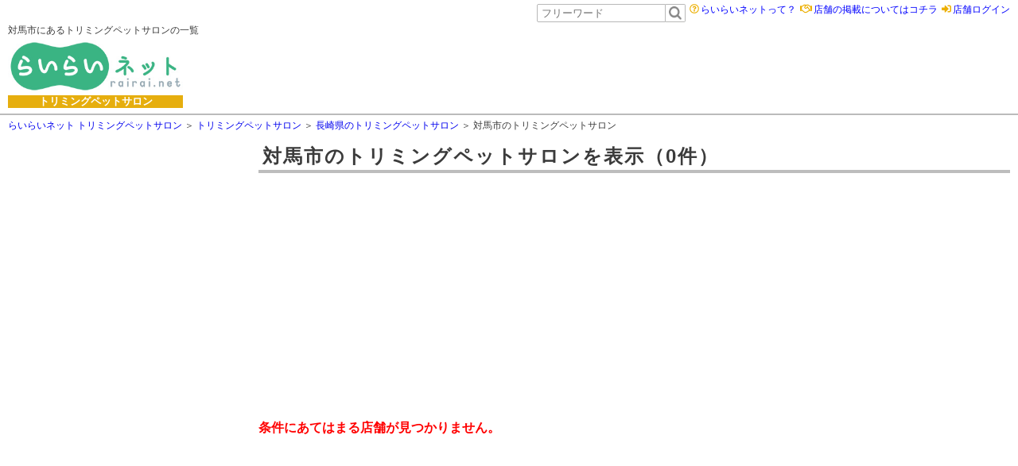

--- FILE ---
content_type: text/html; charset=utf-8
request_url: https://rairai.net/petsalontop/search/all/42/tsushimashi
body_size: 48299
content:



<!DOCTYPE html>
<html lang="ja">
<head><meta charset="utf-8" /><title>
	対馬市にあるトリミングペットサロン一覧【予約も可能】‐らいらいネット
</title><meta name="robots" content="noindex,nofollow" /><meta name="description" content="らいらいネットでは対馬市にあるトリミングペットサロンを多数掲載！他サイトのクーポン内容や、評判・クチコミ・ネット予約の有無など、情報が沢山！らいらいネットを使えば一番簡単に対馬市にあるトリミングペットサロンの情報が手に入る！" /><meta name="keywords" content="対馬市,トリミングペットサロン,予約,クーポン,らいらいネット,おすすめ" /><meta name="viewport" content="width=device-width, initial-scale=1, minimum-scale=1, maximum-scale=1.5" /><link rel="canonical" href="https://rairai.net/petsalontop/search/all/42/tsushimashi" /><link rel="shortcut icon" href="/petsalontop/img/favicon.ico" /><link rel="stylesheet" href="/petsalontop/style-sheet/reset.css" type="text/css" />
    <script defer src="https://use.fontawesome.com/releases/v5.0.6/js/all.js"></script>
    <link rel="stylesheet" href="/petsalontop/style-sheet/common.css?ver=20230725" />


    <!--[if IE]><script type='text/javascript' src="/petsalontop/js/html5.js"></script><![endif]-->
    <!--[if lte IE 8]>
        <link href="/petsalontop/css/ie8.css" rel="stylesheet" type="text/css" />
        <script type='text/javascript' src="/petsalontop/js/jquery-1.10.2.min.js"></script>
      <![endif]-->
    <!--[if (gte IE 9)|!(IE)]><!-->
    <script type='text/javascript' src="/petsalontop/js/jquery-2.0.3.min.js"></script>
    <!--<![endif]-->
    <script type="text/javascript" src="/petsalontop/js/common.js"></script>

    
    <link rel="stylesheet" href="/petsalontop/style-sheet/style_sub.css">
    <script type="text/javascript" src="https://maps.googleapis.com/maps/api/js?key=AIzaSyAyBWVRR3rzE_kOck-j0zm85anAgUgGuh8"></script>
    <script type="text/javascript" src="/petsalontop/js/map.js" ></script>

    <script src="/rairaireserve/Scripts/jquery-ui.js" type="text/javascript"></script>
    <link href="/rairaireserve/Scripts/jquery-ui.css" rel="stylesheet" type="text/css" />
    <link href="/rairaireserve/Scripts/js/modal/thickbox.css" rel="stylesheet" type="text/css" />
    <script src="/rairaireserve/Scripts/js/modal/thickbox.js" type="text/javascript"></script>


    <script type="text/javascript">

        var w_hidpara = "";

        $(function () {

            //-------------------------------------------------------------//
            //追加
            $(".chkcoupon :checkbox").click(function () {
                if ($(this).prop("checked")) {
                    $(".chkcoupon :checkbox").prop("checked", false);
                    $(this).prop("checked", true);
                }
            });

            $("#txtspot").click(function (e) {
                $("#divspot :radio").prop("checked", false);
                $("#rbtnspot2").prop("checked", true);
            });


            if ($(window).width() > 1023) {
                //県一覧や市区一覧用の小画面表示-------------------------------------------------------------------------------//
                //画面の高さや現在のスクロール位置によって小画面の高さや表示位置を変更
                $(".search_menu_block").hover(function () {
                    
                    show_search($(this));

                }, function () {
                    $(".search_cont_block", this).stop().fadeOut(50);
                    $(".search_block", this).removeAttr('style');
                });
            }
            else {
                $(".search_menu_block").click(function () {//not search_cont_block

                    $(".search_cont_block", this).stop().fadeIn(200);

                    var w_kogamen_height = $(".search_block", this).height();
                    var window_height = $(window).height() * 0.9;

                    if (w_kogamen_height > window_height) {
                        $(".search_cont_block", this).css("height", window_height + "px");
                    }
                    $(this).addClass('background_filter');
                    //$(this).append("<div class='background_filter'></div>");
                });

                $(".syosai_search .title").click(function () {
                    $(".syosai_wrap").stop().fadeIn(200);
                    $(this).parent('.syosai_search').addClass('background_filter');
                });
            }
            $(".search_cont_block .close_bt").click(function (e) {
                $(".background_filter").removeClass("background_filter");
                $(this).parent(".search_cont_block").fadeOut(50);                
                $(".search_block", this).removeAttr('style');
            });

            $(".syosai_wrap .close_bt").click(function (e) {
                $(".background_filter").removeClass("background_filter");
                $(this).parent(".syosai_wrap").fadeOut(50);
            });

            
            $(".search_cont_block").click(function (e) {
                e.stopPropagation();//親要素のクリックイベントを発生させないようにする
            });
            //-------------------------------------------------------------------------------------------------------------//


            $(".to_kiji,.search_list_to_kiji").click(function (e) {
                e.preventDefault();

                var w_url = "";
                w_url = $(this).next(".hid_url").text();

                window.location.href = w_url;
            });


            $(".rairai_bt").click(function (e) {
                e.preventDefault();

                var w_url = "";

                if ($(this).hasClass("reservelnk")) {
                    // /rairaireserve/entry/店舗主キー/サイト名
                    var w_key = $(this).data("key");
                    var w_name = $(this).data("name");

                    w_url = "/rairaireserve/entry/" + w_key + "/" + w_name;
                    window.open(w_url, "_blank");
                }
                else if ($(this).hasClass("mylnk")) {
                    //selmyadd('" + 店舗主キー.ToString() + "')
                    var w_key = $(this).data("key");
                    selmyadd(w_key);
                }
                else if ($(this).hasClass("mylnk2")) {
                    var w_key = $(this).data("key");
                    var w_name = $(this).data("name");

                    w_url = "/rairaireserve/my/" + w_key + "/" + w_name;
                    window.open(w_url, "_blank");
                }
                else if ($(this).hasClass("voice")) {
                    var w_key = $(this).data("key");
                    var w_name = $(this).data("name");

                    w_url = "/voice/" + w_key + "/" + w_name;
                    //window.open(w_url, "_blank");
                    window.location.href = w_url;
                }


            });
        });


        //
        function kensaku_chk() {
            if ($("#rbtnspot1").prop("checked")) {
                genzaispot_get();
                return false;

            }
            else if ($("#rbtnspot2").prop("checked")) {
                geo_chk();
                return false;

            }
            else {
                return true;
            }
        }

        function show_search(obj) {
            var scroll_posi = $(window).scrollTop();
            var now_posi = obj.offset().top;
            var window_height = $(window).height();

            var now_fix = now_posi - scroll_posi;
            if (now_fix < 15) {
                $("html,body").animate({ scrollTop: now_posi - 15 }, 200, 'swing');
                now_fix = 15;
            }


            var max_height = window_height - now_fix;

            if (max_height < 200) {
                if ($(".search_cont_block", obj).height() < 200) {
                    var testheight = $(".search_cont_block", obj).innerHeight();
                    $(".search_block", obj).css("margin-top", max_height - $(".search_cont_block", obj).height() + "px");
                    max_height = $(".search_block", obj).height();
                }
                else {
                    $(".search_block", obj).css("margin-top", max_height - 200 + "px");
                    max_height = 200;
                }
            }

            $(".search_block", obj).css("max-height", max_height + "px");
            $(".search_cont_block", obj).stop().fadeIn(200);

        }




        function selmyadd(para) {

            w_hidpara = para;

            $("#lnkmyadd").click();
        }



        //
        function thickbox_pre(idname) {

            var urlpara = new Array("", "");


            if (idname == "lnkmyadd") {

                var w_para = w_hidpara;
                //
                urlpara[0] = "&sid=" + w_para;

                urlpara[1] = "max";
            }



            return urlpara;

        }




        function myadd_reload(sid) {

            if (sid != "") {

                $("#gld一覧 tr").each(function () {

                    var row_sid = $(this).find("input.sid").val();

                    if (sid == row_sid) {

                        var row_site = $(this).find("input.site").val();

                        //var w_url = "/rairaireserve/my/" + row_sid + "/" + row_site;
                        //var linkhtml = "<a href='" + w_url + "' target='_blank'>マイページへ</a>";
                       // $(this).find("div.mypage .mylnk").html(linkhtml);
                        $(this).find("div.mypage .mylnk").attr("data-name", row_site);
                        $(this).find("div.mypage .mylnk").addClass("mylnk2").html("マイページへ").removeClass("mylnk");
                        return false;
                    }
                });
            }
        }



    </script>


    
    <style type="text/css">

        .tokuten {
            font-size: 13px;
            color: blueviolet;
        }

    </style>






    <script async src="//pagead2.googlesyndication.com/pagead/js/adsbygoogle.js"></script>
    <script>
        (adsbygoogle = window.adsbygoogle || []).push({
            google_ad_client: "ca-pub-5536599683645775",
            enable_page_level_ads: true
        });
    </script>
    <!-- Global site tag (gtag.js) - Google Analytics -->
    <script async src="https://www.googletagmanager.com/gtag/js?id=UA-120430872-1"></script>
    <script>
        window.dataLayer = window.dataLayer || [];
        function gtag() { dataLayer.push(arguments); }
        gtag('js', new Date());

        gtag('config', 'UA-120430872-1');

        (function (d) {
            var config = {
                kitId: 'vyb0wnh',
                scriptTimeout: 3000,
                async: true
            },
                h = d.documentElement, t = setTimeout(function () { h.className = h.className.replace(/\bwf-loading\b/g, "") + " wf-inactive"; }, config.scriptTimeout), tk = d.createElement("script"), f = false, s = d.getElementsByTagName("script")[0], a; h.className += " wf-loading"; tk.src = 'https://use.typekit.net/' + config.kitId + '.js'; tk.async = true; tk.onload = tk.onreadystatechange = function () { a = this.readyState; if (f || a && a != "complete" && a != "loaded") return; f = true; clearTimeout(t); try { Typekit.load(config) } catch (e) { } }; s.parentNode.insertBefore(tk, s)
        })(document);

    </script>


</head>
<body>
    <div>
        <form method="post" action="./tsushimashi" id="form">
<div class="aspNetHidden">
<input type="hidden" name="__EVENTTARGET" id="__EVENTTARGET" value="" />
<input type="hidden" name="__EVENTARGUMENT" id="__EVENTARGUMENT" value="" />
<input type="hidden" name="__VIEWSTATE" id="__VIEWSTATE" value="3DCUP2caaEz5604YXD0BjGgu/fcMQaYs8gBBfs/jLhXQ98Q5MqQfAQ3ve5MLcTkDMP8LvTfWCkgQAtlFZBzqzaXpahl8fHI0509Scn3LDa7Kp8xCc9eWvh5mGDfn2nOKTKQG6MxmvLWChKHybKqE1zX21zSMmUCaRyQur6PEdZLI3vprRkUioW4SkKsRGpE1FrLPxvVBFVABHNUeNTsNNkUWOR7lk+oFjvBxm/Ljg7hqYth4e4jWumBHnhUr9S2VKOKif43Zyvt+xdpBfQS9L7+t6EPp/x9e6rsuNtrg7N7NDAWiRA7B8qpp3akfIkMkGSai6ClfWpm6H1PJtzzg0XzirRReuyuQBPb4Tu0f+2v16mItA7QbiGoKsKvSZUvPXn8xxC45Ce9QbXfWZH7pVvggNIkaTh/[base64]/WiRebicYr2agwtaj+bJXCA2Wgv0l1xc/j/a1C6LdV2Pqv+qcnUQTNgU+UedMdLfHIk9oL7OEmqDLmq/JLycvjm4UUTFLJnl07joiVX0mDbqbL3RESwDq++myag5nm3e7XyRTaUJncCkRJlPFv5xnmGtUV07l9zMUoE/HZjJgdM/p9uK6Zp2usw2HlNfOFo6KPluWwtcnrEjN0z8ZfigzoRCoFkcvxTHx8J64wxU2EwmmeGaavfcZuuN2yDv/lwsfAZZBNcJVLD7g15HxprWCenjX9Wdxus3vDwVLSsdyMOA0v4vusnMzjUPBeGd0iOHU/1xYgwo3eWAI66qwtZGzKKktU9cJ5zGPTELOqgcjx5vZYCQmNWDDrQpb8UE5t9m3xmniOX2lsWaT5/xeyIjoYgytPt6wPKBoTJmkU4k5TMOovIIl2fzqOsgqm3v8FA1jzt19abKgM6AZ+Udxe/5Ceapo4LXs+C7GunVa2xxfanH4AglQYsfzTuVJKGs5wgAX2P8J9BNfH3RoVaFW25EwnVbgHyx5eLxhjUfNSQOjlF53HdHOgNvEqFjYXLl4uGLa3loMcLTcT6T3QGWPaC/SGWR96kc3AtuGQsTBoXPR6YrCmrncYNJ/i6pQstN8hQSqddayEbKh7KMWvYdES/K8670Rj3olA8wtWWnwDjynio/LgktORYaMMqCqYNcOTwafriq/qyySHfWQVq2v4laIK19SRQqrk23+DgT/tWAQtUbnRaOxq6YgIZMTdzCK8H+N2nZ5UQT455MUVURXqzsmMxR3jXq0kAgKk3MkNteHdvAgVoDc1MVIE+KUydfMz6KxstXOeQD/3PnhVI24AFtQ5E+ncmKwwwZWboMa8sQ1VnaJBDWfaI/UvFRc0vVvjA78wQ26LMzqPRvSAH//EpdHctgBSXgH8PbfXzNeLNmco4qe4quhAUTXb5+JmD681icYkQJbkvZs61P5pHJ1MSYlk7uTtYCQWvGtZCHQCkdV3yzpCatZDSmi3Q3ziP2Uj700qa9MC82e0cJg5RgzT7UJ3rwSC5T1hIOnIK0rSLKikZw+5pt/[base64]/Gir3rUglxU/iiInon5FF5GqpGEZ/pgpduFp4zFp/[base64]/LAv9vDbD51Mqly1o7DgAym9ZsxRb1cmTxYvuN/xzd1l3TakTgU17594tlQTzoPmKC6F/7k/J7BbMMtW/11dSUvwClqBHHj3fCV3mRPmg2a3D9dYJ8Qbm+DLiHDSDMDNoNzJlN0bzdAg54dZ7vIFcrehCJEIS5bE9cHXUeKXW4ULG4oo+8R4/Y/9UQJWDSF03F3bG9GmYzbuwR1OfS/RbJ72IYdBpPkBvpu2ZV+lSqWm0Ykkqwpb4/r8QxNqQPDHLQI6ece1MVtpylmeVtomoSBV2UV8h77eGy/zHKFhevrxjddy27kyGqWkR1jMTRT2KyHavDS2l5I0ymBhlL8dgLlQKW+a9ZJJEVOkj1FCG44f84fQny2zjVbx/TVzhy5Wteo7SfOyolxoXk2CJDIVcaEcLU+NLGozk9HihUAWny966i19Vq7r+Jbud/ONXNrO6VUtALIiPIGtjiZEHESww0MGOnip7S0sFvmhIan9SWSYfvf/bc0ZYVuzEKXI939X82ct/ygaEA4n2ExMYiYu8FdFcyhCvGehFa7vgoGvEFoGZTYkxxLELRwa6neVlcWWVIXCtaSMMzjHPEE489W7GyqK6ShtJeLqst9I9Jwm2+NzjBvW/jNK6z18eIixgt12AvDvSX0TR/U0toT8HlzH9U4BooAQcK4+hAvHpPN007QpIFOzlY3qDhb5NGR5CZWcrut62kg0ktLznyTq3YfYGhI0ZaM+3rqut4KuqQi8WvToDd5Qfm02CE3MSl51FFVzcw9J+BvY+GtYozYB9AHbyCb3aO4Nm/BeWSLBEYsJ82sA0VII70CZp9DhWPjpUMqhVDt26T4rFTMU4lbtJqp/0RJQGG0VCx6jSP+JoJwRpn7a+37z+X+VBJtcaGhpzq7vBqVkZ5xw86JksiYQEuJNLAccXDjQJAMen1Pkstj6JpmzZ6epPFBa+x5LlykjPeKTkJdn5BYicCc77y9bECqogG8+1fSEO+tpIXrJSbTfpjS05kFHClE5UBxi8GeRmPNRsF1s/MoKyIvK65eN4dnb/3RTvI4bCs2YQ/canXTQEYxpEywUTNUgYhdSdMYhLqF08tWS5XXaXvkQjBtPmnqsDk7wJgCSDWUvYcqg0cM7WkqvPGL/B2I0vqscK7fOEcX0sSdlYaq860k23us67dnMj1TV93/g2kAMQ6F4OxRmvPM27NOM0pTrVnFrW4fJAIVUoH3yfMn7zqxCsjwrJkRTxQ/MY1uLr9qloUTvA64Enr8frJ7ZxS0WzlTCAFB+wR++2+WlYSFQD+DTxBXfPrzYr2kIeBAvqgm2QzWpLnxum18MLCv15MBbPe4Bxs0rEzl6Bbzj+3P3fW4vHjHl3MP4tSNMdHx8NypUXxVccVQ0Xr85ANBUiEivfCkKKsiMqiaWxa7STrkMnpX6YAn/rWgGSSYLd+EvlvhMKA9ZsuFi8T0GNKdljJ3AJAM/Z16LIrypj+39ngjKREBCRC9L1lZxbcag7rZK1ZPJ6S7uIpu95U+tZQlDOIzrfCIjd87ss+/uRbONE8zvX7QG+PpvNS2F9KIwDV9rzigkxuxhPhcHR8P8yVtFUCHkkCDvFh0C4m9V0v9DrrT4gDvnWWu5rOfw/NfsKF9Jyfz0SnqUKQpO2u+m89876cQyieHtf2/RovpciCRgpK0t/Ke5QlEsjptH5QrHYQRU8eG68miYM3McOLzBe0e3bpjLxG9/[base64]/J5+jBIcYN4dhtUvGbLZ7c1V045MiIMrS5i0xxvmYXVwg9L3RPIPjX9PeQWfC9Xfw==" />
</div>

<script type="text/javascript">
//<![CDATA[
var theForm = document.forms['form'];
if (!theForm) {
    theForm = document.form;
}
function __doPostBack(eventTarget, eventArgument) {
    if (!theForm.onsubmit || (theForm.onsubmit() != false)) {
        theForm.__EVENTTARGET.value = eventTarget;
        theForm.__EVENTARGUMENT.value = eventArgument;
        theForm.submit();
    }
}
//]]>
</script>


<div class="aspNetHidden">

	<input type="hidden" name="__VIEWSTATEGENERATOR" id="__VIEWSTATEGENERATOR" value="EB33EFED" />
	<input type="hidden" name="__EVENTVALIDATION" id="__EVENTVALIDATION" value="27g4HRQP4JzJaUKWq3aSvrm+RahPfjl+eZ4+70PkA7QPT8vTaNyzFYNsxiIUz7W6A4lLT6IWS3fx83Y/3uyncVReCmgqvNawbLH6DXaeAymOIAWOVnr98dGkvO98VHHoq4u4GGlLvPP+h+BNKbBzWh69HFJk/RYNnCKw97rscsKQsU8eDvsAzZwbrcYw1uXt5Be3+Y9qEY0h6PaGbRPKQEv1jJoNUMmqpvtVns8ymddfkmh37fLXyFXqi9SCbedV9YsQv7WjmpgqwlM0EIEJPdyy3uWhzGWpKst9ZLev/nPAret/5qAjbPVmqfSKOMhG4FLajjCYbreELQQot8sDH2eu9nopslQekGgwIcKL13fIiyRJkuVd78kH1WNsiSNYZGufiMC4FbvBk/UtovkGtXjPtcF0UV0/gM6tMaq+qzegFg4MCDsmo6k9+AqqRCPhk8wgZztAi2TFRClqBIrBSboiZF8BIpLSYoARZIEXmG+OXqmvFdbvrJrG6E5Sv3HvSe+MuFa+jChm/FXYsvMDK9lHASbvO5jWrBU6Djmowdn127RIR5QmPEkQvwPy1NYeNxAXMQ==" />
</div>
            <div>
                <header class="main_header">
                    <div class="main_width">
                        <div class="header_block">
                            <div>
                                <h1 id="header_h1">対馬市にあるトリミングペットサロンの一覧</h1>

                                <div class="logo_wrap">
                                    <a class="logo_blockxx" href="/petsalontop">
                                        <div class="mark_block2">
                                            <img src="/raiimg/hp/rairai_logo.jpg" alt="らいらいネット" />
                                        </div>
                                    </a>
                                    <div class="kind">
                                        トリミングペットサロン
                                    </div>
                                </div>

                            </div>
                            <div class="text_r">

                                <ul class="bt_block">
                                    <li>
                                        <input name="ctl00$ワード検索txt" type="text" id="ワード検索txt" placeholder="フリーワード" class="head_search_text" /><input onclick="__doPostBack('ctl00$ワード検索bt','')" name="ctl00$ワード検索bt" type="button" id="ワード検索bt" class="head_search_bt" />
                                    </li>
                                    <li>
                                        <i class="far fa-question-circle"></i>
                                        <a href="/petsalontop/newinfo.aspx">らいらいネットって？</a>
                                    </li>
                                    <li>
                                        <i class="far fa-handshake"></i>
                                        <a href="/petsalontop/shopinfo.aspx">店舗の掲載についてはコチラ</a>
                                    </li>
                                    <li>
                                        <i class="fas fa-sign-in-alt"></i>
                                        <a href="/rairaikanri/login">店舗ログイン</a>
                                    </li>
                                    
                                </ul>
                                
                                <div class="head_ad" style="height: 90px; margin-top: 10px;">
                                    <script async src="//pagead2.googlesyndication.com/pagead/js/adsbygoogle.js"></script>
                                    <!-- resp -->
                                    <ins class="adsbygoogle"
                                        style="display: block;height:90px;"
                                        data-ad-client="ca-pub-5536599683645775"
                                        data-ad-slot="6421849064"></ins>
                                    <script>
                                        (adsbygoogle = window.adsbygoogle || []).push({});
                                    </script>
                                </div>
                            </div>
                            <div id="nav_bt" class="for_mobile">
                                <span class="head"></span>
                                <span class="mid"></span>
                                <span class="low"></span>
                            </div>
                        </div>
                    </div>
                </header>

                
                <div class="m_navi_block">
                    <div>
                        <div class="seach_bt_wrap">
                            <input name="ctl00$ワード検索txt_mb" type="text" id="ワード検索txt_mb" placeholder="フリーワード" class="head_search_text" /><input onclick="__doPostBack('ctl00$ワード検索bt_mob','')" name="ctl00$ワード検索bt_mob" type="button" id="ワード検索bt_mob" class="head_search_bt" />
                        </div>
                        <ul class="bt_block">
                            <li>
                                <i class="far fa-question-circle"></i>
                                <a href="/petsalontop/newinfo.aspx">らいらいネットって？</a>
                            </li>
                            <li>
                                <i class="far fa-handshake"></i>
                                <a href="/petsalontop/shopinfo.aspx">店舗の掲載についてはコチラ</a>
                            </li>
                            <li>
                                <i class="fas fa-sign-in-alt"></i>
                                <a href="/rairaikanri/login">店舗ログイン</a>
                            </li>
                            
                        </ul>
                    </div>

                    <nav>
                        <ul>
                            <li>
                                <a href="/petsalontop">ホーム</a>
                            </li>
                            <li>
                                <a href="/petsalontop/search/all">エリアで検索</a>
                            </li>
                            <li>
                                <a href="/petsalontop/search/all?coupon=1000">クーポンで検索</a>
                            </li>
                            <li>
                                <a href="javascript:geolocation(1)">現在地で検索</a>
                            </li>
                            <li>
                                <a href="/petsalontop/search/sdog">小型犬を検索</a>
                            </li>
                            <li>
                                <a href="/petsalontop/search/mdog">中型犬を検索</a>
                            </li>
                            <li>
                                <a href="/petsalontop/search/ldog">大型犬を検索</a>
                            </li>
                            <li>
                                <a href="/petsalontop/search/cat">猫を検索</a>
                            </li>
                        </ul>
                    </nav>
                </div>
               

                <div id="divmsg" class="msg"></div>

                
    <input name="ctl00$PH$hidmapgeo" type="hidden" id="hidmapgeo" />

    <div style="display: none">
         <a href='/rairaireserve/myadd.aspx?TB_iframe=true&width=960&height=500&modal=true' class='thickbox' title='マイページへ追加' id='lnkmyadd'>マイページへ追加</a>
    </div>


    <div class="main_width">
        <div class="guide_tree">

            <ol id="spnガイド" itemscope="" itemtype="http://schema.org/BreadcrumbList">
                <li itemscope itemprop="itemListElement" itemtype="http://schema.org/ListItem">
                    <a href="/petsalontop" itemprop="item"><span itemprop="name">らいらいネット トリミングペットサロン</span></a>
                    <meta itemprop="position" content="1" />
                </li>
            <li itemscope itemprop='itemListElement' itemtype='http://schema.org/ListItem'><a href='/petsalontop/search/all' itemprop='item'><span itemprop='name'>トリミングペットサロン</span></a><meta itemprop='position' content='2' /></li><li itemscope itemprop='itemListElement' itemtype='http://schema.org/ListItem'><a href='/petsalontop/search/all/42' itemprop='item'><span itemprop='name'>長崎県のトリミングペットサロン</span></a><meta itemprop='position' content='3' /></li><li itemscope itemprop='itemListElement' itemtype='http://schema.org/ListItem'><span itemprop='name'>対馬市のトリミングペットサロン</span><meta itemprop='position' content='4' /></li></ol>

            <!--
            <ol id="spnガイド2">
                <li itemscope itemtype="http://data-vocabulary.org/Breadcrumb"><a href="/petsalontop" itemprop="url"><span itemprop='title'>らいらいネット トリミングペットサロン</span></a></li>
            </ol>
            -->
        </div>

        <section id="kensaku" class="wrapper">

           

            <div class="navigate_block">

                <div class="ad_side">
                    
    
<!--親要素に依存-->
<div style="width:100%;height:100%;">

<script async src="//pagead2.googlesyndication.com/pagead/js/adsbygoogle.js"></script>
<!-- resp -->
<ins class="adsbygoogle"
     style="display:block"
     data-ad-client="ca-pub-5536599683645775"
     data-ad-slot="6421849064"
     data-ad-format="auto"></ins>
<script>
    (adsbygoogle = window.adsbygoogle || []).push({});
</script>

</div>



                </div>


                <div class="main_search_block">

                    <div class="search_menu_block">
                        <div class="title">エリアから店舗を検索</div>
                        <a id="a都市名" class="now_select">対馬市</a>


                        <div class="search_cont_block">
                            <div class="for_mobile close_bt"><i class="fas fa-window-close"></i></div>
                            <div class="fukidashi"></div>
                            <div class="search_block original_scroll">
                                <div class="search_name">エリアを指定して検索</div>
                                

                                <div id="div市" class="search_cont_main">
                                    <div class="city_other" style="">
                                        <i class="fas fa-chevron-circle-right"></i><a href="/petsalontop/search/all/42" id="a市指定なし">指定なし</a>
                                        <i class="fas fa-chevron-circle-right"></i><a href="/petsalontop/search/all" id="a全国">全国</a>
                                    </div>
                                    <table id="tbl市">
	<tr valign="top">
		<td class="tbl市_kana">あ</td><td class="tbl市_name"><a href='/petsalontop/search/all/42/ikishi'>壱岐市</a><a href='/petsalontop/search/all/42/isahayashi'>諫早市</a><a href='/petsalontop/search/all/42/unzenshi'>雲仙市</a><a href='/petsalontop/search/all/42/omurashi'>大村市</a></td>
	</tr><tr valign="top">
		<td class="tbl市_kana">か</td><td class="tbl市_name"><a href='/petsalontop/search/all/42/kitamatsuragunemukaecho'>北松浦郡江迎町</a><a href='/petsalontop/search/all/42/kitamatsuragunojikacho'>北松浦郡小値賀町</a><a href='/petsalontop/search/all/42/kitamatsuragunsazacho'>北松浦郡佐々町</a><a href='/petsalontop/search/all/42/kitamatsuragunshikamachicho'>北松浦郡鹿町町</a><a href='/petsalontop/search/all/42/gotoshi'>五島市</a></td>
	</tr><tr valign="top">
		<td class="tbl市_kana">さ</td><td class="tbl市_name"><a href='/petsalontop/search/all/42/saikaishi'>西海市</a><a href='/petsalontop/search/all/42/saseboshi'>佐世保市</a><a href='/petsalontop/search/all/42/shimabarashi'>島原市</a></td>
	</tr><tr valign="top">
		<td class="tbl市_kana">た</td><td class="tbl市_name"><a href='/petsalontop/search/all/42/tsushimashi'>対馬市</a></td>
	</tr><tr valign="top">
		<td class="tbl市_kana">な</td><td class="tbl市_name"><a href='/petsalontop/search/all/42/nagasakishi'>長崎市</a><a href='/petsalontop/search/all/42/nishisonogiguntogitsucho'>西彼杵郡時津町</a><a href='/petsalontop/search/all/42/nishisonogigunnagayocho'>西彼杵郡長与町</a></td>
	</tr><tr valign="top">
		<td class="tbl市_kana">は</td><td class="tbl市_name"><a href='/petsalontop/search/all/42/higashisonogigunkawatanacho'>東彼杵郡川棚町</a><a href='/petsalontop/search/all/42/higashisonogigunhasamicho'>東彼杵郡波佐見町</a><a href='/petsalontop/search/all/42/higashisonogigunhigashisonogicho'>東彼杵郡東彼杵町</a><a href='/petsalontop/search/all/42/hiradoshi'>平戸市</a></td>
	</tr><tr valign="top">
		<td class="tbl市_kana">ま</td><td class="tbl市_name"><a href='/petsalontop/search/all/42/matsurashi'>松浦市</a><a href='/petsalontop/search/all/42/minamishimabarashi'>南島原市</a><a href='/petsalontop/search/all/42/minamimatsuragunshinkamigotocho'>南松浦郡新上五島町</a></td>
	</tr>
</table>
                                </div>
                            </div>
                        </div>
                    </div>

                    <div class="search_menu_block">
                        <div class="title">カテゴリで店舗を検索</div>
                        <a id="aカテ名" class="now_select">トリミングペットサロン</a>
                        <div class="search_cont_block">
                            <div class="for_mobile close_bt"><i class="fas fa-window-close"></i></div>
                            <div class="fukidashi"></div>
                            <div class="search_block original_scroll">
                                <div class="search_name">カテゴリを指定して検索</div>
                                <div class="search_cont_main">
                                    <div class="city_other" style="">
                                        <i class="fas fa-chevron-circle-right"></i><a href="/petsalontop/search/all/42/tsushimashi" id="a業種指定なし">指定なし</a>
                                    </div>
                                    <ul id="ul業種一覧"><li><a href='/petsalontop/search/sdog/42/tsushimashi'>小型犬</a></li><li><a href='/petsalontop/search/mdog/42/tsushimashi'>中型犬</a></li><li><a href='/petsalontop/search/ldog/42/tsushimashi'>大型犬</a></li><li><a href='/petsalontop/search/cat/42/tsushimashi'>猫</a></li></ul>
                                </div>
                            </div>
                        </div>
                    </div>
                </div>


                <div class="syosai_search">
                    <div class="title">絞り込み</div>

                    <div class="syosai_wrap original_scroll">
                        <div class="for_mobile close_bt"><i class="fas fa-window-close"></i></div>
                        <div class="syosai_block">
                            <div class="title2">クーポン</div>
                            <div class="syosai_mgn">
                                <span class="chkcoupon"><input id="chkcoupon1" type="checkbox" name="ctl00$PH$chkcoupon1" /><label for="chkcoupon1">1,000円以上クーポンあり</label></span>
                                <span class="chkcoupon"><input id="chkcoupon2" type="checkbox" name="ctl00$PH$chkcoupon2" /><label for="chkcoupon2">3,000円以上クーポンあり</label></span>
                            </div>
                        </div>


                        <div class="syosai_block">
                            <div class="title2">こだわり</div>

                            <div>
                                <div>
                                    <select name="ctl00$PH$drpタグ2andor" id="drpタグ2andor">
	<option selected="selected" value="or">OR検索</option>
	<option value="and">AND検索</option>

</select>
                                </div>
                                <table id="chklst分類タグ2">
	<tr>
		<td><input id="chklst分類タグ2_0" type="checkbox" name="ctl00$PH$chklst分類タグ2$chklst分類タグ2_0" value="10" /><label for="chklst分類タグ2_0">ネット予約あり</label></td>
	</tr><tr>
		<td><input id="chklst分類タグ2_1" type="checkbox" name="ctl00$PH$chklst分類タグ2$chklst分類タグ2_1" value="20" /><label for="chklst分類タグ2_1">クレジットカードOK</label></td>
	</tr><tr>
		<td><input id="chklst分類タグ2_2" type="checkbox" name="ctl00$PH$chklst分類タグ2$chklst分類タグ2_2" value="30" /><label for="chklst分類タグ2_2">無料駐車場あり</label></td>
	</tr><tr>
		<td><input id="chklst分類タグ2_3" type="checkbox" name="ctl00$PH$chklst分類タグ2$chklst分類タグ2_3" value="40" /><label for="chklst分類タグ2_3">日曜営業</label></td>
	</tr><tr>
		<td><input id="chklst分類タグ2_4" type="checkbox" name="ctl00$PH$chklst分類タグ2$chklst分類タグ2_4" value="50" /><label for="chklst分類タグ2_4">ペットホテル</label></td>
	</tr><tr>
		<td><input id="chklst分類タグ2_5" type="checkbox" name="ctl00$PH$chklst分類タグ2$chklst分類タグ2_5" value="60" /><label for="chklst分類タグ2_5">一時預かり</label></td>
	</tr>
</table>

                            </div>
                        </div>

                        <div class="keyword_bt_area">
                            <input onclick="__doPostBack('ctl00$PH$btn実行2','')" name="ctl00$PH$btn実行2" type="button" id="btn実行2" class="side_search_bt" value="店舗検索" />
                        </div>

                        <div class="syosai_block">
                            <div class="title2">ポイント</div>
                            <div>
                                <div id="divspot">
                                    <input id="rbtnspot0" type="radio" name="ctl00$PH$grpspot" value="rbtnspot0" checked="checked" /><label for="rbtnspot0">指定なし</label><br />
                                    <input id="rbtnspot1" type="radio" name="ctl00$PH$grpspot" value="rbtnspot1" /><label for="rbtnspot1">現在地の近く</label><br />
                                    <input id="rbtnspot2" type="radio" name="ctl00$PH$grpspot" value="rbtnspot2" /><input name="ctl00$PH$txtspot" type="text" id="txtspot" class="imeon txtkey" placeholder="○○（場所）" maxlength="50" />の近く<br />
                                    <span id="lblgeo" style="color: #CC0000"></span>
                                    <input onclick="__doPostBack('ctl00$PH$btnAD','')" name="ctl00$PH$btnAD" type="button" id="btnAD" style="display: none;" value="検索" />
                                </div>
                            </div>
                        </div>

                        <div class="syosai_block">
                            <div class="title2">キーワード</div>
                            <div style="margin-top: 15px;">
                                <input name="ctl00$PH$txtkey" type="text" id="txtkey" class="imeon txtkey" placeholder="キーワード" />
                            </div>
                        </div>

                        <div class="keyword_bt_area">
                            <input onclick="if (!kensaku_chk()) {return false;} __doPostBack('ctl00$PH$btn実行','')" name="ctl00$PH$btn実行" type="button" id="btn実行" class="side_search_bt" value="店舗検索" />
                        </div>

                    </div>
                </div>


                <div class="ad_side2">
                    
<div style="width:100%;height:100%;">

<script async src="//pagead2.googlesyndication.com/pagead/js/adsbygoogle.js"></script>
<!-- resplink -->
<ins class="adsbygoogle"
     style="display:block"
     data-ad-client="ca-pub-5536599683645775"
     data-ad-slot="7000186145"
     data-ad-format="link"></ins>
<script>
    (adsbygoogle = window.adsbygoogle || []).push({});
</script>

</div>


                </div>

                
                
            </div>

            <div class="main_contener">

                <h2 class="main_title">
                    <span id="lbl県" class="kensaku_title_bold">対馬市</span>の<span id="lbl業種" class="kensaku_title_bold">トリミングペットサロン</span><span id="lblその他"></span>を表示<span id="lbl件数タイトル">（0件）</span>
                </h2>

                <div class="head_ad">
                    
    
<!--親要素に依存-->
<div style="width:100%;height:100%;">

<script async src="//pagead2.googlesyndication.com/pagead/js/adsbygoogle.js"></script>
<!-- resp -->
<ins class="adsbygoogle"
     style="display:block"
     data-ad-client="ca-pub-5536599683645775"
     data-ad-slot="6421849064"
     data-ad-format="auto"></ins>
<script>
    (adsbygoogle = window.adsbygoogle || []).push({});
</script>

</div>



                </div>

                <div>
                    <div class="page_count_block">
                        <span id="lbl結果件数"></span>
                    </div>

                    <div>
                        <span id="lblメッセージ" style="color:Red;font-size:Medium;font-weight:bold;">条件にあてはまる店舗が見つかりません。</span>
                        

                        <div class="ad_bottom">
                            
    
<!--親要素に依存-->
<div style="width:100%;height:100%;">

<script async src="//pagead2.googlesyndication.com/pagead/js/adsbygoogle.js"></script>
<!-- resp -->
<ins class="adsbygoogle"
     style="display:block"
     data-ad-client="ca-pub-5536599683645775"
     data-ad-slot="6421849064"
     data-ad-format="auto"></ins>
<script>
    (adsbygoogle = window.adsbygoogle || []).push({});
</script>

</div>



                        </div>

                        <div style="margin: 5px;">
                            
                        </div>
                    </div>

                </div>

                <div style="margin: 40px 5px 10px 10px">

                    <div>
                        <span id="lbl下段地区">対馬市の別業種</span>
                    </div>

                    <div class="underothersite">
                        <a href="/salontop/search/all/42/tsushimashi" id="lnk他salon">接骨＆マッサージ</a><a href="/esthetop/search/all/42/tsushimashi" id="lnk他esthe">エステサロン</a><a href="/nailtop/search/all/42/tsushimashi" id="lnk他nail">ネイルサロン</a>
                    </div>
                </div>


            </div>
        </section>


        

    </div>





                <footer>
                    <div class="foot_navi1">
                        <div class="main_width">
                            <div class="foot_navi1_block">
                                <div class="title">
                                    <a href="/petsalontop/">
                                        <img src="/raiimg/hp/rairai_logoorg.png" alt="らいらいネット" />
                                    </a>
                                </div>
                                <div class="foot_site_navi">
                                    <ul class="for_pc_foot">
                                        <li>
                                            <a href="/petsalontop/search/all?coupon=1000">
                                                <i class="fa fa-chevron-circle-right" aria-hidden="true"></i>1,000円以上のクーポンを探す
                                            </a>
                                        </li>
                                        <li>
                                            <a href="javascript:geolocation(1)">
                                                <i class="fa fa-chevron-circle-right" aria-hidden="true"></i>今いる場所の近くで探す
                                            </a>
                                        </li>
                                        <li>
                                            <a href="/petsalontop/search/all">
                                                <i class="fa fa-chevron-circle-right" aria-hidden="true"></i>場所を指定して探す
                                            </a>
                                        </li>
                                    </ul>
                                    <ul class="for_mobile_foot">
                                        <li>
                                            <a href="/petsalontop/search/all">
                                                <div>
                                                    <i class="far fa-map"></i>
                                                    <div>エリア</div>
                                                    で検索
                                                </div>
                                            </a>
                                        </li>
                                        <li>
                                            <a href="/petsalontop/search/all?coupon=1000">
                                                <div>
                                                    <i class="far fa-money-bill-alt"></i>
                                                    <div>クーポン</div>
                                                    で検索
                                                </div>
                                            </a>
                                        </li>
                                        <li>
                                            <a href="javascript:geolocation(1)">
                                                <div>
                                                    <i class="fas fa-street-view"></i>
                                                    <div>現在地</div>
                                                    で検索
                                                </div>
                                            </a>
                                        </li>
                                    </ul>

                                    <ul>
                                        <li>
                                            <a href="/petsalontop/search/sdog">
                                                <i class="fa fa-chevron-circle-right" aria-hidden="true"></i>小型犬
                                            </a>
                                        </li>
                                        <li>
                                            <a href="/petsalontop/search/mdog">
                                                <i class="fa fa-chevron-circle-right" aria-hidden="true"></i>中型犬
                                            </a>
                                        </li>
                                        <li>
                                            <a href="/petsalontop/search/ldog">
                                                <i class="fa fa-chevron-circle-right" aria-hidden="true"></i>大型犬
                                            </a>
                                        </li>
                                        <li>
                                            <a href="/petsalontop/search/cat">
                                                <i class="fa fa-chevron-circle-right" aria-hidden="true"></i>猫
                                            </a>
                                        </li>
                                    </ul>


                                    <ul>
                                        <li>
                                            <a href="/petsalontop/search/all">
                                                <i class="fa fa-chevron-circle-right" aria-hidden="true"></i>店舗一覧
                                            </a>
                                        </li>
                                        <li>
                                            <a href="/petsalontop/rule.aspx">
                                                <i class="fa fa-chevron-circle-right" aria-hidden="true"></i>運営会社・利用規約
                                            </a>
                                        </li>
                                        <li>
                                            <a href="/petsalontop/contact.aspx">
                                                <i class="fa fa-chevron-circle-right" aria-hidden="true"></i>お問い合わせ
                                            </a>
                                        </li>
                                    </ul>
                                </div>

                                <div class="foot_bt_block">
                                    <a href="/rairaikanri/sinki.aspx">
                                        <i class="fas fa-edit"></i>店舗登録
                                    </a>
                                    <a href="/rairaikanri/login">
                                        <i class="fas fa-sign-in-alt"></i>店舗ログイン
                                    </a>
                                </div>

                            </div>
                        </div>
                    </div>
                    <div class="foot_navi2">
                        <div class="main_width">
                            <div class="rairai_grp">
                                <div>
                                    <a href="/">らいらいネットトップ</a>
                                </div>
                                <div>
                                    <a href="/salontop">らいらいネット 接骨＆マッサージ</a>
                                </div>
                                <div>
                                    <a href="/esthetop">らいらいネット エステサロン</a>
                                </div>
                                <div>
                                    <a href="/nailtop">らいらいネット ネイルサロン</a>
                                </div>
                                <div>
                                    <a href="/petsalontop">らいらいネット トリミングペットサロン</a>
                                </div>
                            </div>
                            <div>
                                Copyright(c) 2018 rairaiNet All rights reserved.
                            </div>
                        </div>
                    </div>

                </footer>
            </div>
        </form>
    </div>
</body>
</html>


--- FILE ---
content_type: text/html; charset=utf-8
request_url: https://www.google.com/recaptcha/api2/aframe
body_size: 266
content:
<!DOCTYPE HTML><html><head><meta http-equiv="content-type" content="text/html; charset=UTF-8"></head><body><script nonce="bV3OlE9EOJv_YbeJDuuOCg">/** Anti-fraud and anti-abuse applications only. See google.com/recaptcha */ try{var clients={'sodar':'https://pagead2.googlesyndication.com/pagead/sodar?'};window.addEventListener("message",function(a){try{if(a.source===window.parent){var b=JSON.parse(a.data);var c=clients[b['id']];if(c){var d=document.createElement('img');d.src=c+b['params']+'&rc='+(localStorage.getItem("rc::a")?sessionStorage.getItem("rc::b"):"");window.document.body.appendChild(d);sessionStorage.setItem("rc::e",parseInt(sessionStorage.getItem("rc::e")||0)+1);localStorage.setItem("rc::h",'1768972692890');}}}catch(b){}});window.parent.postMessage("_grecaptcha_ready", "*");}catch(b){}</script></body></html>